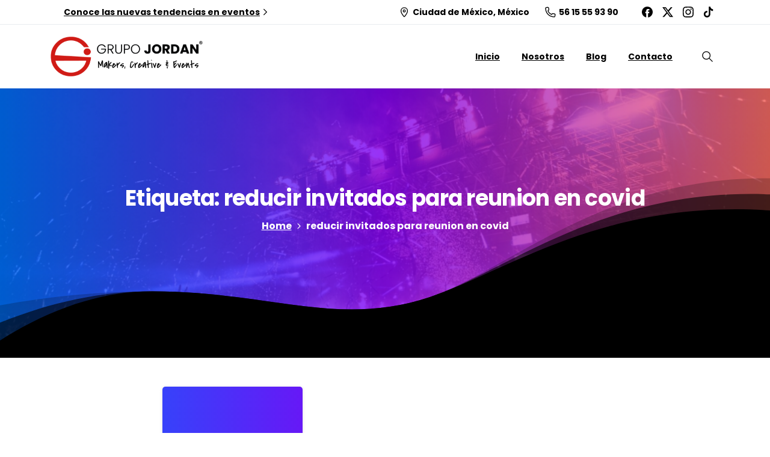

--- FILE ---
content_type: text/css
request_url: https://www.grupojordan.com.mx/wp-content/plugins/meeek-saas/modules/creators-directory/css/links-directory.css?ver=6.9
body_size: 1270
content:
.meeeksaas-links-directory {
    padding: 20px;
}

.meeeksaas-rest-search {
    margin-bottom: 50px;
}

.meeeksaas-rest-search {
    font-size: 45px;
}

.meeeksaas-rest-search form {
    display: flex;
    justify-content: center;
}

.meeeksaas-rest-search input {
    width: 35%;
    padding: 15px;
    border: 1px solid #ccc;
    border-radius: 5px;
    transition: all 350ms !important;
    outline: none;
    text-align: left;
}

.meeek-link-item {
    text-align: center;
    margin-bottom: 50px;
    transition: transform 0.3s ease-in-out;
}

.meeek-link-item-wrapper {
    padding: 35px;
    border-radius: 15px;
    background-size: cover;
    display: flex;
    flex-direction: column;
    align-items: center;
}

.meeek-link-item:hover {
    transform: scale(1.05);
}

.meeek-link-item-img img {
    width: 100%;
    height: auto;
    max-width: 120px;
    border-radius: 50%;
    object-fit: cover;
    border: 3px solid #eee;
    box-shadow: 0px 4px 6px rgba(0, 0, 0, 0.1);
}

.meeek-link-item-title {
    margin-top: 10px;
    font-size: 16px;
    font-weight: bold;
    width: fit-content;
    padding: 10px 15px;
    background-color: #00000045;
    border-radius: 5px;
}

.meeek-link-item-title a {
    color: #333;
    transition: all 350ms;
    text-decoration: none;
}

.meeek-link-item-title a:hover {
    color: #0073aa;
}

@media (max-width: 768px) {
    .meeeksaas-rest-search input {
        width: 80%;
    }

    .meeek-link-item-img img {
        max-width: 90px;
    }
}

--- FILE ---
content_type: text/css
request_url: https://www.grupojordan.com.mx/wp-content/plugins/meeek-saas/assets/custom-dashboard-frontend.css?ver=6.9
body_size: 1599
content:


/*Woo Dashboard: Quick Links --> meeeksaas_my_account_top_helper_menu*/
.meeek-inner-quick-link.meeeksaas-my-current-plan {
    background: #fff;
    color: #444644;
    border-color: #cfcfcf;
}
.meeek-inner-quick-link.meeeksaas-my-current-plan ul {
    background: #f4f5f4;
    padding: 15px 25px;
    list-style: none;
    border-radius: 10px;
}
.meeek-inner-quick-link.meeeksaas-my-current-plan ul li > i.fas.fa-plus {
    color: #10b265;
}
.meeek-inner-quick-link.meeeksaas-my-current-plan ul li > i {
    font-size: 14px;
    margin-right: 7px;
    color: #ed137d;
}
.meeek-inner-quick-link.meeeksaas-my-current-plan ul li {
    font-weight: 400;
    margin-bottom: 3px;
}
.meeek-inner-quick-link.meeeksaas-my-current-plan a i{
    font-size: 15px;
}
.meeek-inner-quick-link.meeeksaas-my-current-plan > i{
    background: #ffc95d;
    color: #fff;
    padding: 12px 0;
    border-radius: 50%;
    width: 50px;
    height: 50px;
    font-size: 25px;
    line-height: 25px;
}
@media only screen and (max-width: 767px) {
    .meeeksaas-top-account-helper-menu .meeek-inner-quick-link.meeeksaas-my-current-plan {
        padding: 20px !important;
    }
    .meeeksaas-top-account-helper-menu .meeek-inner-quick-link.meeeksaas-my-current-plan h4 {
        font-size: 22px !important;
        margin-top: 8px;
    }
}
.meeek-inner-quick-link.meeeksaas-my-current-plan a {
    background: #222;
    display: inline-block;
    padding: 10px 20px;
    color: #fff !important;
    font-size: 15px;
    border-radius: 15px;
}
.meeek-inner-quick-link.meeeksaas-my-current-plan h4 {
    font-size: 26px;
    margin-top: 15px;
}
.meeek-inner-quick-link.meeeksaas-my-current-plan p {
    font-weight: 400;
}
a.woocommerce-Button.wc-forward.button{
    display: none;
}
.woocommerce-account .modelthemesphph-purchase-helper-holder{
    display: none;
}

--- FILE ---
content_type: text/css
request_url: https://www.grupojordan.com.mx/wp-content/uploads/elementor/css/post-26578.css?ver=1768934640
body_size: 3404
content:
.elementor-26578 .elementor-element.elementor-element-6e465a0{border-style:solid;border-width:2px 0px 2px 0px;border-color:#F8F9FA;}.elementor-26578 .elementor-element.elementor-element-e592f26{width:auto;max-width:auto;top:-230px;}body:not(.rtl) .elementor-26578 .elementor-element.elementor-element-e592f26{left:690px;}body.rtl .elementor-26578 .elementor-element.elementor-element-e592f26{right:690px;}.elementor-26578 .elementor-element.elementor-element-e592f26 .pix-img-el, .elementor-26578 .elementor-element.elementor-element-e592f26 .pix-img-div, .elementor-26578 .elementor-element.elementor-element-e592f26 div{text-align:left !important;}.elementor-26578 .elementor-element.elementor-element-18f647f0{padding:60px 0px 60px 0px;}.elementor-26578 .elementor-element.elementor-element-1505d7d4 .pix-img-el, .elementor-26578 .elementor-element.elementor-element-1505d7d4 .pix-img-div, .elementor-26578 .elementor-element.elementor-element-1505d7d4 div{text-align:left !important;}.elementor-26578 .elementor-element.elementor-element-16a4e253 p{margin-bottom:0;}.elementor-26578 .elementor-element.elementor-element-16a4e253 .pix-el-text, .elementor-26578 .elementor-element.elementor-element-16a4e253 .pix-el-text p{text-align:left !important;}.elementor-26578 .elementor-element.elementor-element-16a4e253 .pix-el-text, .elementor-26578 .elementor-element.elementor-element-16a4e253 .pix-el-text p, .elementor-26578 .elementor-element.elementor-element-16a4e253 .pix-el-text span{font-family:"Poppins", Sans-serif;font-size:13px;}.elementor-26578 .elementor-element.elementor-element-5330378a{width:auto;max-width:auto;}.elementor-26578 .elementor-element.elementor-element-75850b1a > .elementor-widget-container{padding:0px 0px 0px 0px;}.elementor-26578 .elementor-element.elementor-element-1be8dcb0 > .elementor-widget-container{margin:0px 0px -5px 0px;}.elementor-26578 .elementor-element.elementor-element-617cf120 > .elementor-widget-container{margin:0px 0px -5px 0px;}.elementor-26578 .elementor-element.elementor-element-d7caf83 > .elementor-widget-container{margin:0px 0px -5px 0px;}.elementor-26578 .elementor-element.elementor-element-9862b02 > .elementor-widget-container{margin:0px 0px -5px 0px;}.elementor-26578 .elementor-element.elementor-element-4f964355 > .elementor-widget-container{margin:0px 0px -5px 0px;}.elementor-26578 .elementor-element.elementor-element-518c1e32{border-style:solid;border-width:2px 0px 0px 0px;border-color:#F8F9FA;padding:20px 0px 20px 0px;}.elementor-26578 .elementor-element.elementor-element-e4cdd56.elementor-column > .elementor-widget-wrap{justify-content:center;}.elementor-26578 .elementor-element.elementor-element-754488e p{margin-bottom:0;}.elementor-26578 .elementor-element.elementor-element-754488e .pix-el-text, .elementor-26578 .elementor-element.elementor-element-754488e .pix-el-text p{text-align:center !important;}.elementor-26578 .elementor-element.elementor-element-754488e .pix-el-text, .elementor-26578 .elementor-element.elementor-element-754488e .pix-el-text p, .elementor-26578 .elementor-element.elementor-element-754488e .pix-el-text span{font-family:"Poppins", Sans-serif;}@media(max-width:1024px){}@media(min-width:768px){.elementor-26578 .elementor-element.elementor-element-982b031{width:55.314%;}.elementor-26578 .elementor-element.elementor-element-49ea58d{width:10.989%;}}@media(max-width:767px){.elementor-26578 .elementor-element.elementor-element-16a4e253{width:auto;max-width:auto;}.elementor-26578 .elementor-element.elementor-element-e4cdd56.elementor-column > .elementor-widget-wrap{justify-content:center;}.elementor-26578 .elementor-element.elementor-element-754488e{width:auto;max-width:auto;}}